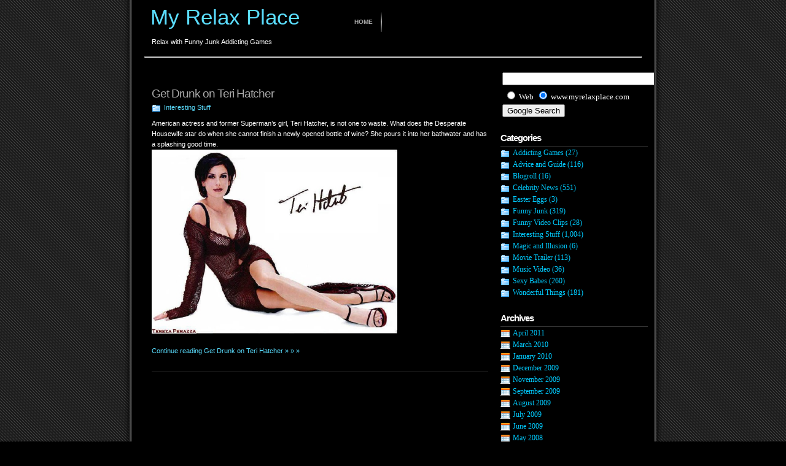

--- FILE ---
content_type: text/html; charset=UTF-8
request_url: https://www.myrelaxplace.com/2007/05/page/2/
body_size: 9925
content:
<!DOCTYPE html PUBLIC "-//W3C//DTD XHTML 1.1//EN"
    "http://www.w3.org/TR/xhtml11/DTD/xhtml11.dtd">
<html xmlns="http://www.w3.org/1999/xhtml" xml:lang="en" >
	<head profile="http://gmpg.org/xfn/11">
		<meta http-equiv="Content-Type" content="text/html; charset=UTF-8" />
				<title>May &raquo; 2007 &raquo; My Relax Place</title>
		<meta name="generator" content="WordPress 6.9" />
		<!-- leave this for stats -->
<link rel="stylesheet" href="https://www.myrelaxplace.com/wp-content/themes/elegant-dark/style.css" type="text/css" media="screen" />
		<link rel="alternate" type="application/rss+xml" title="RSS 2.0" href="https://feeds.feedburner.com/FunnyJunk" />
		<link rel="alternate" type="text/xml" title="RSS .92" href="https://feeds.feedburner.com/FunnyJunk" />
		<link rel="alternate" type="application/atom+xml" title="Atom 0.3" href="https://feeds.feedburner.com/FunnyJunk" />
		<link rel="pingback" href="https://www.myrelaxplace.com/xmlrpc.php" />
			<link rel='archives' title='April 2011' href='https://www.myrelaxplace.com/2011/04/' />
	<link rel='archives' title='March 2010' href='https://www.myrelaxplace.com/2010/03/' />
	<link rel='archives' title='January 2010' href='https://www.myrelaxplace.com/2010/01/' />
	<link rel='archives' title='December 2009' href='https://www.myrelaxplace.com/2009/12/' />
	<link rel='archives' title='November 2009' href='https://www.myrelaxplace.com/2009/11/' />
	<link rel='archives' title='September 2009' href='https://www.myrelaxplace.com/2009/09/' />
	<link rel='archives' title='August 2009' href='https://www.myrelaxplace.com/2009/08/' />
	<link rel='archives' title='July 2009' href='https://www.myrelaxplace.com/2009/07/' />
	<link rel='archives' title='June 2009' href='https://www.myrelaxplace.com/2009/06/' />
	<link rel='archives' title='May 2008' href='https://www.myrelaxplace.com/2008/05/' />
	<link rel='archives' title='April 2008' href='https://www.myrelaxplace.com/2008/04/' />
	<link rel='archives' title='March 2008' href='https://www.myrelaxplace.com/2008/03/' />
	<link rel='archives' title='February 2008' href='https://www.myrelaxplace.com/2008/02/' />
	<link rel='archives' title='January 2008' href='https://www.myrelaxplace.com/2008/01/' />
	<link rel='archives' title='December 2007' href='https://www.myrelaxplace.com/2007/12/' />
	<link rel='archives' title='November 2007' href='https://www.myrelaxplace.com/2007/11/' />
	<link rel='archives' title='October 2007' href='https://www.myrelaxplace.com/2007/10/' />
	<link rel='archives' title='September 2007' href='https://www.myrelaxplace.com/2007/09/' />
	<link rel='archives' title='August 2007' href='https://www.myrelaxplace.com/2007/08/' />
	<link rel='archives' title='July 2007' href='https://www.myrelaxplace.com/2007/07/' />
	<link rel='archives' title='June 2007' href='https://www.myrelaxplace.com/2007/06/' />
	<link rel='archives' title='May 2007' href='https://www.myrelaxplace.com/2007/05/' />
	<link rel='archives' title='April 2007' href='https://www.myrelaxplace.com/2007/04/' />
	<link rel='archives' title='March 2007' href='https://www.myrelaxplace.com/2007/03/' />
	<link rel='archives' title='February 2007' href='https://www.myrelaxplace.com/2007/02/' />
	<link rel='archives' title='January 2007' href='https://www.myrelaxplace.com/2007/01/' />
	<link rel='archives' title='December 2006' href='https://www.myrelaxplace.com/2006/12/' />
	<link rel='archives' title='November 2006' href='https://www.myrelaxplace.com/2006/11/' />
	<link rel='archives' title='October 2006' href='https://www.myrelaxplace.com/2006/10/' />
	<link rel='archives' title='September 2006' href='https://www.myrelaxplace.com/2006/09/' />
	<link rel='archives' title='August 2006' href='https://www.myrelaxplace.com/2006/08/' />
	<link rel='archives' title='July 2006' href='https://www.myrelaxplace.com/2006/07/' />
		<meta name='robots' content='max-image-preview:large' />
<link rel='dns-prefetch' href='//stats.wp.com' />
<link rel='dns-prefetch' href='//v0.wordpress.com' />
<style id='wp-img-auto-sizes-contain-inline-css' type='text/css'>
img:is([sizes=auto i],[sizes^="auto," i]){contain-intrinsic-size:3000px 1500px}
/*# sourceURL=wp-img-auto-sizes-contain-inline-css */
</style>
<style id='wp-emoji-styles-inline-css' type='text/css'>

	img.wp-smiley, img.emoji {
		display: inline !important;
		border: none !important;
		box-shadow: none !important;
		height: 1em !important;
		width: 1em !important;
		margin: 0 0.07em !important;
		vertical-align: -0.1em !important;
		background: none !important;
		padding: 0 !important;
	}
/*# sourceURL=wp-emoji-styles-inline-css */
</style>
<style id='wp-block-library-inline-css' type='text/css'>
:root{--wp-block-synced-color:#7a00df;--wp-block-synced-color--rgb:122,0,223;--wp-bound-block-color:var(--wp-block-synced-color);--wp-editor-canvas-background:#ddd;--wp-admin-theme-color:#007cba;--wp-admin-theme-color--rgb:0,124,186;--wp-admin-theme-color-darker-10:#006ba1;--wp-admin-theme-color-darker-10--rgb:0,107,160.5;--wp-admin-theme-color-darker-20:#005a87;--wp-admin-theme-color-darker-20--rgb:0,90,135;--wp-admin-border-width-focus:2px}@media (min-resolution:192dpi){:root{--wp-admin-border-width-focus:1.5px}}.wp-element-button{cursor:pointer}:root .has-very-light-gray-background-color{background-color:#eee}:root .has-very-dark-gray-background-color{background-color:#313131}:root .has-very-light-gray-color{color:#eee}:root .has-very-dark-gray-color{color:#313131}:root .has-vivid-green-cyan-to-vivid-cyan-blue-gradient-background{background:linear-gradient(135deg,#00d084,#0693e3)}:root .has-purple-crush-gradient-background{background:linear-gradient(135deg,#34e2e4,#4721fb 50%,#ab1dfe)}:root .has-hazy-dawn-gradient-background{background:linear-gradient(135deg,#faaca8,#dad0ec)}:root .has-subdued-olive-gradient-background{background:linear-gradient(135deg,#fafae1,#67a671)}:root .has-atomic-cream-gradient-background{background:linear-gradient(135deg,#fdd79a,#004a59)}:root .has-nightshade-gradient-background{background:linear-gradient(135deg,#330968,#31cdcf)}:root .has-midnight-gradient-background{background:linear-gradient(135deg,#020381,#2874fc)}:root{--wp--preset--font-size--normal:16px;--wp--preset--font-size--huge:42px}.has-regular-font-size{font-size:1em}.has-larger-font-size{font-size:2.625em}.has-normal-font-size{font-size:var(--wp--preset--font-size--normal)}.has-huge-font-size{font-size:var(--wp--preset--font-size--huge)}.has-text-align-center{text-align:center}.has-text-align-left{text-align:left}.has-text-align-right{text-align:right}.has-fit-text{white-space:nowrap!important}#end-resizable-editor-section{display:none}.aligncenter{clear:both}.items-justified-left{justify-content:flex-start}.items-justified-center{justify-content:center}.items-justified-right{justify-content:flex-end}.items-justified-space-between{justify-content:space-between}.screen-reader-text{border:0;clip-path:inset(50%);height:1px;margin:-1px;overflow:hidden;padding:0;position:absolute;width:1px;word-wrap:normal!important}.screen-reader-text:focus{background-color:#ddd;clip-path:none;color:#444;display:block;font-size:1em;height:auto;left:5px;line-height:normal;padding:15px 23px 14px;text-decoration:none;top:5px;width:auto;z-index:100000}html :where(.has-border-color){border-style:solid}html :where([style*=border-top-color]){border-top-style:solid}html :where([style*=border-right-color]){border-right-style:solid}html :where([style*=border-bottom-color]){border-bottom-style:solid}html :where([style*=border-left-color]){border-left-style:solid}html :where([style*=border-width]){border-style:solid}html :where([style*=border-top-width]){border-top-style:solid}html :where([style*=border-right-width]){border-right-style:solid}html :where([style*=border-bottom-width]){border-bottom-style:solid}html :where([style*=border-left-width]){border-left-style:solid}html :where(img[class*=wp-image-]){height:auto;max-width:100%}:where(figure){margin:0 0 1em}html :where(.is-position-sticky){--wp-admin--admin-bar--position-offset:var(--wp-admin--admin-bar--height,0px)}@media screen and (max-width:600px){html :where(.is-position-sticky){--wp-admin--admin-bar--position-offset:0px}}

/*# sourceURL=wp-block-library-inline-css */
</style><style id='global-styles-inline-css' type='text/css'>
:root{--wp--preset--aspect-ratio--square: 1;--wp--preset--aspect-ratio--4-3: 4/3;--wp--preset--aspect-ratio--3-4: 3/4;--wp--preset--aspect-ratio--3-2: 3/2;--wp--preset--aspect-ratio--2-3: 2/3;--wp--preset--aspect-ratio--16-9: 16/9;--wp--preset--aspect-ratio--9-16: 9/16;--wp--preset--color--black: #000000;--wp--preset--color--cyan-bluish-gray: #abb8c3;--wp--preset--color--white: #ffffff;--wp--preset--color--pale-pink: #f78da7;--wp--preset--color--vivid-red: #cf2e2e;--wp--preset--color--luminous-vivid-orange: #ff6900;--wp--preset--color--luminous-vivid-amber: #fcb900;--wp--preset--color--light-green-cyan: #7bdcb5;--wp--preset--color--vivid-green-cyan: #00d084;--wp--preset--color--pale-cyan-blue: #8ed1fc;--wp--preset--color--vivid-cyan-blue: #0693e3;--wp--preset--color--vivid-purple: #9b51e0;--wp--preset--gradient--vivid-cyan-blue-to-vivid-purple: linear-gradient(135deg,rgb(6,147,227) 0%,rgb(155,81,224) 100%);--wp--preset--gradient--light-green-cyan-to-vivid-green-cyan: linear-gradient(135deg,rgb(122,220,180) 0%,rgb(0,208,130) 100%);--wp--preset--gradient--luminous-vivid-amber-to-luminous-vivid-orange: linear-gradient(135deg,rgb(252,185,0) 0%,rgb(255,105,0) 100%);--wp--preset--gradient--luminous-vivid-orange-to-vivid-red: linear-gradient(135deg,rgb(255,105,0) 0%,rgb(207,46,46) 100%);--wp--preset--gradient--very-light-gray-to-cyan-bluish-gray: linear-gradient(135deg,rgb(238,238,238) 0%,rgb(169,184,195) 100%);--wp--preset--gradient--cool-to-warm-spectrum: linear-gradient(135deg,rgb(74,234,220) 0%,rgb(151,120,209) 20%,rgb(207,42,186) 40%,rgb(238,44,130) 60%,rgb(251,105,98) 80%,rgb(254,248,76) 100%);--wp--preset--gradient--blush-light-purple: linear-gradient(135deg,rgb(255,206,236) 0%,rgb(152,150,240) 100%);--wp--preset--gradient--blush-bordeaux: linear-gradient(135deg,rgb(254,205,165) 0%,rgb(254,45,45) 50%,rgb(107,0,62) 100%);--wp--preset--gradient--luminous-dusk: linear-gradient(135deg,rgb(255,203,112) 0%,rgb(199,81,192) 50%,rgb(65,88,208) 100%);--wp--preset--gradient--pale-ocean: linear-gradient(135deg,rgb(255,245,203) 0%,rgb(182,227,212) 50%,rgb(51,167,181) 100%);--wp--preset--gradient--electric-grass: linear-gradient(135deg,rgb(202,248,128) 0%,rgb(113,206,126) 100%);--wp--preset--gradient--midnight: linear-gradient(135deg,rgb(2,3,129) 0%,rgb(40,116,252) 100%);--wp--preset--font-size--small: 13px;--wp--preset--font-size--medium: 20px;--wp--preset--font-size--large: 36px;--wp--preset--font-size--x-large: 42px;--wp--preset--spacing--20: 0.44rem;--wp--preset--spacing--30: 0.67rem;--wp--preset--spacing--40: 1rem;--wp--preset--spacing--50: 1.5rem;--wp--preset--spacing--60: 2.25rem;--wp--preset--spacing--70: 3.38rem;--wp--preset--spacing--80: 5.06rem;--wp--preset--shadow--natural: 6px 6px 9px rgba(0, 0, 0, 0.2);--wp--preset--shadow--deep: 12px 12px 50px rgba(0, 0, 0, 0.4);--wp--preset--shadow--sharp: 6px 6px 0px rgba(0, 0, 0, 0.2);--wp--preset--shadow--outlined: 6px 6px 0px -3px rgb(255, 255, 255), 6px 6px rgb(0, 0, 0);--wp--preset--shadow--crisp: 6px 6px 0px rgb(0, 0, 0);}:where(.is-layout-flex){gap: 0.5em;}:where(.is-layout-grid){gap: 0.5em;}body .is-layout-flex{display: flex;}.is-layout-flex{flex-wrap: wrap;align-items: center;}.is-layout-flex > :is(*, div){margin: 0;}body .is-layout-grid{display: grid;}.is-layout-grid > :is(*, div){margin: 0;}:where(.wp-block-columns.is-layout-flex){gap: 2em;}:where(.wp-block-columns.is-layout-grid){gap: 2em;}:where(.wp-block-post-template.is-layout-flex){gap: 1.25em;}:where(.wp-block-post-template.is-layout-grid){gap: 1.25em;}.has-black-color{color: var(--wp--preset--color--black) !important;}.has-cyan-bluish-gray-color{color: var(--wp--preset--color--cyan-bluish-gray) !important;}.has-white-color{color: var(--wp--preset--color--white) !important;}.has-pale-pink-color{color: var(--wp--preset--color--pale-pink) !important;}.has-vivid-red-color{color: var(--wp--preset--color--vivid-red) !important;}.has-luminous-vivid-orange-color{color: var(--wp--preset--color--luminous-vivid-orange) !important;}.has-luminous-vivid-amber-color{color: var(--wp--preset--color--luminous-vivid-amber) !important;}.has-light-green-cyan-color{color: var(--wp--preset--color--light-green-cyan) !important;}.has-vivid-green-cyan-color{color: var(--wp--preset--color--vivid-green-cyan) !important;}.has-pale-cyan-blue-color{color: var(--wp--preset--color--pale-cyan-blue) !important;}.has-vivid-cyan-blue-color{color: var(--wp--preset--color--vivid-cyan-blue) !important;}.has-vivid-purple-color{color: var(--wp--preset--color--vivid-purple) !important;}.has-black-background-color{background-color: var(--wp--preset--color--black) !important;}.has-cyan-bluish-gray-background-color{background-color: var(--wp--preset--color--cyan-bluish-gray) !important;}.has-white-background-color{background-color: var(--wp--preset--color--white) !important;}.has-pale-pink-background-color{background-color: var(--wp--preset--color--pale-pink) !important;}.has-vivid-red-background-color{background-color: var(--wp--preset--color--vivid-red) !important;}.has-luminous-vivid-orange-background-color{background-color: var(--wp--preset--color--luminous-vivid-orange) !important;}.has-luminous-vivid-amber-background-color{background-color: var(--wp--preset--color--luminous-vivid-amber) !important;}.has-light-green-cyan-background-color{background-color: var(--wp--preset--color--light-green-cyan) !important;}.has-vivid-green-cyan-background-color{background-color: var(--wp--preset--color--vivid-green-cyan) !important;}.has-pale-cyan-blue-background-color{background-color: var(--wp--preset--color--pale-cyan-blue) !important;}.has-vivid-cyan-blue-background-color{background-color: var(--wp--preset--color--vivid-cyan-blue) !important;}.has-vivid-purple-background-color{background-color: var(--wp--preset--color--vivid-purple) !important;}.has-black-border-color{border-color: var(--wp--preset--color--black) !important;}.has-cyan-bluish-gray-border-color{border-color: var(--wp--preset--color--cyan-bluish-gray) !important;}.has-white-border-color{border-color: var(--wp--preset--color--white) !important;}.has-pale-pink-border-color{border-color: var(--wp--preset--color--pale-pink) !important;}.has-vivid-red-border-color{border-color: var(--wp--preset--color--vivid-red) !important;}.has-luminous-vivid-orange-border-color{border-color: var(--wp--preset--color--luminous-vivid-orange) !important;}.has-luminous-vivid-amber-border-color{border-color: var(--wp--preset--color--luminous-vivid-amber) !important;}.has-light-green-cyan-border-color{border-color: var(--wp--preset--color--light-green-cyan) !important;}.has-vivid-green-cyan-border-color{border-color: var(--wp--preset--color--vivid-green-cyan) !important;}.has-pale-cyan-blue-border-color{border-color: var(--wp--preset--color--pale-cyan-blue) !important;}.has-vivid-cyan-blue-border-color{border-color: var(--wp--preset--color--vivid-cyan-blue) !important;}.has-vivid-purple-border-color{border-color: var(--wp--preset--color--vivid-purple) !important;}.has-vivid-cyan-blue-to-vivid-purple-gradient-background{background: var(--wp--preset--gradient--vivid-cyan-blue-to-vivid-purple) !important;}.has-light-green-cyan-to-vivid-green-cyan-gradient-background{background: var(--wp--preset--gradient--light-green-cyan-to-vivid-green-cyan) !important;}.has-luminous-vivid-amber-to-luminous-vivid-orange-gradient-background{background: var(--wp--preset--gradient--luminous-vivid-amber-to-luminous-vivid-orange) !important;}.has-luminous-vivid-orange-to-vivid-red-gradient-background{background: var(--wp--preset--gradient--luminous-vivid-orange-to-vivid-red) !important;}.has-very-light-gray-to-cyan-bluish-gray-gradient-background{background: var(--wp--preset--gradient--very-light-gray-to-cyan-bluish-gray) !important;}.has-cool-to-warm-spectrum-gradient-background{background: var(--wp--preset--gradient--cool-to-warm-spectrum) !important;}.has-blush-light-purple-gradient-background{background: var(--wp--preset--gradient--blush-light-purple) !important;}.has-blush-bordeaux-gradient-background{background: var(--wp--preset--gradient--blush-bordeaux) !important;}.has-luminous-dusk-gradient-background{background: var(--wp--preset--gradient--luminous-dusk) !important;}.has-pale-ocean-gradient-background{background: var(--wp--preset--gradient--pale-ocean) !important;}.has-electric-grass-gradient-background{background: var(--wp--preset--gradient--electric-grass) !important;}.has-midnight-gradient-background{background: var(--wp--preset--gradient--midnight) !important;}.has-small-font-size{font-size: var(--wp--preset--font-size--small) !important;}.has-medium-font-size{font-size: var(--wp--preset--font-size--medium) !important;}.has-large-font-size{font-size: var(--wp--preset--font-size--large) !important;}.has-x-large-font-size{font-size: var(--wp--preset--font-size--x-large) !important;}
/*# sourceURL=global-styles-inline-css */
</style>

<style id='classic-theme-styles-inline-css' type='text/css'>
/*! This file is auto-generated */
.wp-block-button__link{color:#fff;background-color:#32373c;border-radius:9999px;box-shadow:none;text-decoration:none;padding:calc(.667em + 2px) calc(1.333em + 2px);font-size:1.125em}.wp-block-file__button{background:#32373c;color:#fff;text-decoration:none}
/*# sourceURL=/wp-includes/css/classic-themes.min.css */
</style>
<link rel='stylesheet' id='titan-adminbar-styles-css' href='https://www.myrelaxplace.com/wp-content/plugins/anti-spam/assets/css/admin-bar.css' type='text/css' media='all' />
<link rel="https://api.w.org/" href="https://www.myrelaxplace.com/wp-json/" /><link rel="EditURI" type="application/rsd+xml" title="RSD" href="https://www.myrelaxplace.com/xmlrpc.php?rsd" />
<meta name="generator" content="WordPress 6.9" />
	<style>img#wpstats{display:none}</style>
		
<!-- Jetpack Open Graph Tags -->
<meta property="og:type" content="website" />
<meta property="og:title" content="May 2007 &#8211; Page 2 &#8211; My Relax Place" />
<meta property="og:site_name" content="My Relax Place" />
<meta property="og:image" content="https://s0.wp.com/i/blank.jpg" />
<meta property="og:image:width" content="200" />
<meta property="og:image:height" content="200" />
<meta property="og:image:alt" content="" />
<meta property="og:locale" content="en_US" />

<!-- End Jetpack Open Graph Tags -->
 
	</head>

<body>
<div id="page">
  <div id="header">
    <div id="headerimg">
      <div id="menu">
      <ul>
	    <li><a href="https://www.myrelaxplace.com/" title="Home">Home</a></li>
			  </ul>
      </div>
	  <h1><a href="https://www.myrelaxplace.com/">My Relax Place</a></h1>
	  <div class="description">Relax with Funny Junk Addicting Games</div>
	</div>
  </div>

<br /><hr width='95%'>
 
<!--/header -->  <div id="content">

<script type="text/javascript"><!--
google_ad_client = "pub-7042087181757148";
google_ad_width = 468;
google_ad_height = 15;
google_ad_format = "468x15_0ads_al";
//2007-05-18: My Relax Place - Link
google_ad_channel = "9681203936";
google_color_border = "000000";
google_color_bg = "000000";
google_color_link = "00CCFF";
google_color_text = "000000";
google_color_url = "008000";
//-->
</script>
<script type="text/javascript" src="https://pagead2.googlesyndication.com/pagead/show_ads.js">
</script>
  
    
  	  
    <div class="post" id="post-7580">

	  <div class="entry">
        	<h2><a href="https://www.myrelaxplace.com/2007/05/29/get-drunk-on-teri-hatcher/" rel="bookmark" title="Permanent Link to Get Drunk on Teri Hatcher">Get Drunk on Teri Hatcher</a></h2>
		
		<span class="post-cat"><a href="https://www.myrelaxplace.com/category/interesting-stuff/" rel="category tag">Interesting Stuff</a> </span>
		<span class="post-comments"><a href="https://www.myrelaxplace.com/2007/05/29/get-drunk-on-teri-hatcher/#respond"></a></span>
		<div class="post-content">
			<p>American actress and former Superman&#8217;s girl, Teri Hatcher, is not one to waste. What does the Desperate Housewife star do when she cannot finish a newly opened bottle of wine? She pours it into her bathwater and has a splashing good time.<br />
<img src='https://www.myrelaxplace.com/wp-content/uploads/2007/05/th.jpg' width=400 alt='th.jpg' /> <a href="https://www.myrelaxplace.com/2007/05/29/get-drunk-on-teri-hatcher/" class="more-link"></p>
<p>Continue reading Get Drunk on Teri Hatcher &raquo; &raquo; &raquo;</a></p>
		</div>
	  </div>
	</div>
					  <div class="entry">
<script type="text/javascript"><!--
google_ad_client = "pub-7042087181757148";
google_ad_width = 336;
google_ad_height = 280;
google_ad_format = "336x280_as";
google_ad_type = "text_image";
//2007-05-20: My Relax Place - Index Upper
google_ad_channel = "7175841341";
google_color_border = "000000";
google_color_bg = "000000";
google_color_link = "00CCFF";
google_color_text = "FFFFFF";
google_color_url = "FF6FCF";
//-->
</script>
<script type="text/javascript" src="https://pagead2.googlesyndication.com/pagead/show_ads.js">
</script>
	  </div>
									  
    <div class="post" id="post-7569">

	  <div class="entry">
        	<h2><a href="https://www.myrelaxplace.com/2007/05/29/bianca-bai-gorgeous-taiwanese-model-sexy-photo-gallery/" rel="bookmark" title="Permanent Link to Bianca Bai Gorgeous Taiwanese Model Sexy Photo Gallery">Bianca Bai Gorgeous Taiwanese Model Sexy Photo Gallery</a></h2>
		
		<span class="post-cat"><a href="https://www.myrelaxplace.com/category/sexy-babes/" rel="category tag">Sexy Babes</a> </span>
		<span class="post-comments"><a href="https://www.myrelaxplace.com/2007/05/29/bianca-bai-gorgeous-taiwanese-model-sexy-photo-gallery/#respond"></a></span>
		<div class="post-content">
			<p><img decoding="async" src="https://www.myrelaxplace.com/wp-content/uploads/2007/05/3637935.jpg" alt="3637935.jpg" /></p>
<p>Bianca Bai Xin Hui (白歆惠), a popular, gorgeous and hot Taiwanese model from CatWalk agency, popular with her skinny figure and attractive face and eyes. Just take a deep breath before you continue to sexy and glamour pictures/images of Bai Xin Hui! <a href="https://www.myrelaxplace.com/2007/05/29/bianca-bai-gorgeous-taiwanese-model-sexy-photo-gallery/" class="more-link"></p>
<p>Continue reading Bianca Bai Gorgeous Taiwanese Model Sexy Photo Gallery &raquo; &raquo; &raquo;</a></p>
		</div>
	  </div>
	</div>
									  
    <div class="post" id="post-7566">

	  <div class="entry">
        	<h2><a href="https://www.myrelaxplace.com/2007/05/29/goats-climb-tree-in-morocco/" rel="bookmark" title="Permanent Link to Goats Climb Tree In Morocco">Goats Climb Tree In Morocco</a></h2>
		
		<span class="post-cat"><a href="https://www.myrelaxplace.com/category/funny-junk/" rel="category tag">Funny Junk</a>, <a href="https://www.myrelaxplace.com/category/interesting-stuff/" rel="category tag">Interesting Stuff</a> </span>
		<span class="post-comments"><a href="https://www.myrelaxplace.com/2007/05/29/goats-climb-tree-in-morocco/#respond"></a></span>
		<div class="post-content">
			<p><img decoding="async" src="https://www.myrelaxplace.com/wp-content/uploads/2007/05/goat-tree3.jpg" alt="goat-tree3.jpg" /></p>
<p>Incredible? I can&#8217;t imagine and believe it when see this photo but it is indeed true!  The &#8220;Super&#8221; goats only climb the Argan variety of tree that only found in southern Morocco because they need to eat the Argo nuts to survive! <a href="https://www.myrelaxplace.com/2007/05/29/goats-climb-tree-in-morocco/" class="more-link"></p>
<p>Continue reading Goats Climb Tree In Morocco &raquo; &raquo; &raquo;</a></p>
		</div>
	  </div>
	</div>
									  
    <div class="post" id="post-7537">

	  <div class="entry">
        	<h2><a href="https://www.myrelaxplace.com/2007/05/29/this-is-a-car-you-know/" rel="bookmark" title="Permanent Link to This Is A Car You Know">This Is A Car You Know</a></h2>
		
		<span class="post-cat"><a href="https://www.myrelaxplace.com/category/funny-junk/" rel="category tag">Funny Junk</a> </span>
		<span class="post-comments"><a href="https://www.myrelaxplace.com/2007/05/29/this-is-a-car-you-know/#comments">1 Comment &#187;</a></span>
		<div class="post-content">
			<p>Have a look on the new Peugeot car. The car model is Peugeot Moovie which designed by André Costa, 23 years from Portugal. The Moovie is an agile and environmentally friendly city car. The car is cute. Sure a lots of people will like it.</p>
<p><a href='https://www.myrelaxplace.com/wp-content/uploads/2007/05/car1.jpg' title='car1.jpg'><img src='https://www.myrelaxplace.com/wp-content/uploads/2007/05/car1.jpg' alt='car1.jpg' /></a></p>
<p><a href='https://www.myrelaxplace.com/wp-content/uploads/2007/05/car2.jpg' title='car2.jpg'><img src='https://www.myrelaxplace.com/wp-content/uploads/2007/05/car2.jpg' height=250 alt='car2.jpg' /></a><br />
 <a href="https://www.myrelaxplace.com/2007/05/29/this-is-a-car-you-know/" class="more-link"></p>
<p>Continue reading This Is A Car You Know &raquo; &raquo; &raquo;</a></p>
		</div>
	  </div>
	</div>
									  <div class="entry">
<script type="text/javascript"><!--
google_ad_client = "pub-7042087181757148";
google_ad_width = 336;
google_ad_height = 280;
google_ad_format = "336x280_as";
google_ad_type = "text_image";
//2007-05-20: My Relax Place - Index Lower
google_ad_channel = "3576559927";
google_color_border = "000000";
google_color_bg = "000000";
google_color_link = "00CCFF";
google_color_text = "FFFFFF";
google_color_url = "FF6FCF";
//-->
</script>
<script type="text/javascript" src="https://pagead2.googlesyndication.com/pagead/show_ads.js">
</script>
	  </div>
					  
    <div class="post" id="post-7529">

	  <div class="entry">
        	<h2><a href="https://www.myrelaxplace.com/2007/05/29/ella-koon-hong-kong-star-sexy-photo-gallery/" rel="bookmark" title="Permanent Link to Ella Koon Hong Kong Star Sexy Photo Gallery">Ella Koon Hong Kong Star Sexy Photo Gallery</a></h2>
		
		<span class="post-cat"><a href="https://www.myrelaxplace.com/category/sexy-babes/" rel="category tag">Sexy Babes</a> </span>
		<span class="post-comments"><a href="https://www.myrelaxplace.com/2007/05/29/ella-koon-hong-kong-star-sexy-photo-gallery/#comments">1 Comment &#187;</a></span>
		<div class="post-content">
			<p><img decoding="async" src="https://www.myrelaxplace.com/wp-content/uploads/2007/05/100.jpg" alt="100.jpg" /></p>
<p>Ella Koon Yun Na (官恩娜), a famous and sexy Hong Kong-based Chinese singer/actress/model who was born on  July 9, 1979 in Tahiti, French Polynesia. Ella has began her career as a model in 2000 and became well-known actress as starred in the TVB&#8217;s series in 2005. Hope that you will love this chinese sexy babe too! <a href="https://www.myrelaxplace.com/2007/05/29/ella-koon-hong-kong-star-sexy-photo-gallery/" class="more-link"></p>
<p>Continue reading Ella Koon Hong Kong Star Sexy Photo Gallery &raquo; &raquo; &raquo;</a></p>
		</div>
	  </div>
	</div>
									  
    <div class="post" id="post-7527">

	  <div class="entry">
        	<h2><a href="https://www.myrelaxplace.com/2007/05/28/lohan-lindsay-let-down/" rel="bookmark" title="Permanent Link to Lohan Lindsay Let-Down">Lohan Lindsay Let-Down</a></h2>
		
		<span class="post-cat"><a href="https://www.myrelaxplace.com/category/celebrity-news/" rel="category tag">Celebrity News</a> </span>
		<span class="post-comments"><a href="https://www.myrelaxplace.com/2007/05/28/lohan-lindsay-let-down/#respond"></a></span>
		<div class="post-content">
			<p>Beautiful Lohan Lindsay is caught with drugs in her car and likely to be charged with drink driving. Her convertible crashed into a curb in Beverly Hills though she escaped with minor injuries while her two passengers were not hurt. It appeared that she was speeding and intoxicated when the accident occurred.<br />
<img src='https://www.myrelaxplace.com/wp-content/uploads/2007/05/lindsay_lohan_-_speak.jpg' width=390 alt='lindsay_lohan_-_speak.jpg' /> <a href="https://www.myrelaxplace.com/2007/05/28/lohan-lindsay-let-down/" class="more-link"></p>
<p>Continue reading Lohan Lindsay Let-Down &raquo; &raquo; &raquo;</a></p>
		</div>
	  </div>
	</div>
									  
    <div class="post" id="post-7525">

	  <div class="entry">
        	<h2><a href="https://www.myrelaxplace.com/2007/05/28/miracle-baby-in-the-sky/" rel="bookmark" title="Permanent Link to Miracle Baby in the Sky">Miracle Baby in the Sky</a></h2>
		
		<span class="post-cat"><a href="https://www.myrelaxplace.com/category/interesting-stuff/" rel="category tag">Interesting Stuff</a> </span>
		<span class="post-comments"><a href="https://www.myrelaxplace.com/2007/05/28/miracle-baby-in-the-sky/#respond"></a></span>
		<div class="post-content">
			<p><img src='https://www.myrelaxplace.com/wp-content/uploads/2007/05/mothers_.jpg' width=190 alt='mothers_.jpg' align="left"/>An Australian doctor delivered a baby in mid-flight with just a basic first aid kit. Furthermore, the baby was delivered feet first in the complicated breech position. The doctor wondered at one point if he had needed to do a caesarean, would he have had to use a plastic knife? How about the umbilical cord? His assistants were the nervous and shocked crew of the LAN Chile team. The doctor was subsequently rewarded with a first class seat and a bottle of vintage champagne after the ordeal.<br />
 <a href="https://www.myrelaxplace.com/2007/05/28/miracle-baby-in-the-sky/" class="more-link"></p>
<p>Continue reading Miracle Baby in the Sky &raquo; &raquo; &raquo;</a></p>
		</div>
	  </div>
	</div>
									<script type="text/javascript"><!--
google_ad_client = "pub-7042087181757148";
google_ad_width = 336;
google_ad_height = 280;
google_ad_format = "336x280_as";
google_ad_type = "text_image";
//2007-05-20: My Relax Place - Index Foot
google_ad_channel = "7295090975";
google_color_border = "000000";
google_color_bg = "000000";
google_color_link = "00CCFF";
google_color_text = "FFFFFF";
google_color_url = "FF6FCF";
//-->
</script>
<script type="text/javascript" src="https://pagead2.googlesyndication.com/pagead/show_ads.js">
</script>
	<div class="center">
	<div class="navigation">
	  <span class="previous-entries"><a href="https://www.myrelaxplace.com/2007/05/page/3/" >&laquo; Previous Entries</a></span>
	  &nbsp;&nbsp;&nbsp;&nbsp;
	  <span class="next-entries"><a href="https://www.myrelaxplace.com/2007/05/" >Next Entries &raquo;</a></span>
	</div>
	</div>
		
  </div><!--/content -->
  
<div id="sidebar">
<ul>


    <li>
<!-- SiteSearch Google -->
<form method="get" action="https://www.google.com/custom" target="_top">
<table border="0" bgcolor="#000000">
<tr><td nowrap="nowrap" valign="top" align="left" height="32">

<br/>
<input type="hidden" name="domains" value="www.myrelaxplace.com"></input>
<label for="sbi" style="display: none">Enter your search terms</label>
<input type="text" name="q" size="31" maxlength="255" value="" id="sbi"></input>
</td></tr>
<tr>
<td nowrap="nowrap">
<table>
<tr>
<td>
<input type="radio" name="sitesearch" value="" id="ss0"></input>
<label for="ss0" title="Search the Web"><font size="-1" color="white">Web</font></label></td>
<td>
<input type="radio" name="sitesearch" value="www.myrelaxplace.com" checked id="ss1"></input>
<label for="ss1" title="Search www.myrelaxplace.com"><font size="-1" color="white">www.myrelaxplace.com</font></label></td>
</tr>
</table>
<label for="sbb" style="display: none">Submit search form</label>
<input type="submit" name="sa" value="Google Search" id="sbb"></input>
<input type="hidden" name="client" value="pub-7042087181757148"></input>
<input type="hidden" name="forid" value="1"></input>
<input type="hidden" name="channel" value="5329674215"></input>
<input type="hidden" name="ie" value="ISO-8859-1"></input>
<input type="hidden" name="oe" value="ISO-8859-1"></input>
<input type="hidden" name="cof" value="GALT:#008000;GL:1;DIV:#336699;VLC:663399;AH:center;BGC:FFFFFF;LBGC:336699;ALC:0000FF;LC:0000FF;T:000000;GFNT:0000FF;GIMP:0000FF;FORID:1"></input>
<input type="hidden" name="hl" value="en"></input>
</td></tr></table>
</form>
<!-- SiteSearch Google -->
    </li>

	

	<li>
      <h2 class="sidebartitle">Categories</h2>
      <ul class="list-cat">
        	<li class="cat-item cat-item-3"><a href="https://www.myrelaxplace.com/category/addicting-games/">Addicting Games</a> (27)
</li>
	<li class="cat-item cat-item-4"><a href="https://www.myrelaxplace.com/category/advice-and-guide/">Advice and Guide</a> (116)
</li>
	<li class="cat-item cat-item-15"><a href="https://www.myrelaxplace.com/category/blogroll/">Blogroll</a> (16)
</li>
	<li class="cat-item cat-item-14"><a href="https://www.myrelaxplace.com/category/celebrity-news/">Celebrity News</a> (551)
</li>
	<li class="cat-item cat-item-5"><a href="https://www.myrelaxplace.com/category/easter-eggs/">Easter Eggs</a> (3)
</li>
	<li class="cat-item cat-item-1"><a href="https://www.myrelaxplace.com/category/funny-junk/">Funny Junk</a> (319)
</li>
	<li class="cat-item cat-item-6"><a href="https://www.myrelaxplace.com/category/funny-video-clips/">Funny Video Clips</a> (28)
</li>
	<li class="cat-item cat-item-13"><a href="https://www.myrelaxplace.com/category/interesting-stuff/">Interesting Stuff</a> (1,004)
</li>
	<li class="cat-item cat-item-2"><a href="https://www.myrelaxplace.com/category/magic-and-illusion/">Magic and Illusion</a> (6)
</li>
	<li class="cat-item cat-item-8"><a href="https://www.myrelaxplace.com/category/movie-trailer/">Movie Trailer</a> (113)
</li>
	<li class="cat-item cat-item-7"><a href="https://www.myrelaxplace.com/category/music-video/">Music Video</a> (36)
</li>
	<li class="cat-item cat-item-10"><a href="https://www.myrelaxplace.com/category/sexy-babes/">Sexy Babes</a> (260)
</li>
	<li class="cat-item cat-item-12"><a href="https://www.myrelaxplace.com/category/wonderful-things/">Wonderful Things</a> (181)
</li>
      </ul>
    </li>
    <li>
      <h2 class="sidebartitle">Archives</h2>
      <ul class="list-archives">
        	<li><a href='https://www.myrelaxplace.com/2011/04/'>April 2011</a></li>
	<li><a href='https://www.myrelaxplace.com/2010/03/'>March 2010</a></li>
	<li><a href='https://www.myrelaxplace.com/2010/01/'>January 2010</a></li>
	<li><a href='https://www.myrelaxplace.com/2009/12/'>December 2009</a></li>
	<li><a href='https://www.myrelaxplace.com/2009/11/'>November 2009</a></li>
	<li><a href='https://www.myrelaxplace.com/2009/09/'>September 2009</a></li>
	<li><a href='https://www.myrelaxplace.com/2009/08/'>August 2009</a></li>
	<li><a href='https://www.myrelaxplace.com/2009/07/'>July 2009</a></li>
	<li><a href='https://www.myrelaxplace.com/2009/06/'>June 2009</a></li>
	<li><a href='https://www.myrelaxplace.com/2008/05/'>May 2008</a></li>
	<li><a href='https://www.myrelaxplace.com/2008/04/'>April 2008</a></li>
	<li><a href='https://www.myrelaxplace.com/2008/03/'>March 2008</a></li>
	<li><a href='https://www.myrelaxplace.com/2008/02/'>February 2008</a></li>
	<li><a href='https://www.myrelaxplace.com/2008/01/'>January 2008</a></li>
	<li><a href='https://www.myrelaxplace.com/2007/12/'>December 2007</a></li>
	<li><a href='https://www.myrelaxplace.com/2007/11/'>November 2007</a></li>
	<li><a href='https://www.myrelaxplace.com/2007/10/'>October 2007</a></li>
	<li><a href='https://www.myrelaxplace.com/2007/09/'>September 2007</a></li>
	<li><a href='https://www.myrelaxplace.com/2007/08/'>August 2007</a></li>
	<li><a href='https://www.myrelaxplace.com/2007/07/'>July 2007</a></li>
	<li><a href='https://www.myrelaxplace.com/2007/06/'>June 2007</a></li>
	<li><a href='https://www.myrelaxplace.com/2007/05/' aria-current="page">May 2007</a></li>
	<li><a href='https://www.myrelaxplace.com/2007/04/'>April 2007</a></li>
	<li><a href='https://www.myrelaxplace.com/2007/03/'>March 2007</a></li>
	<li><a href='https://www.myrelaxplace.com/2007/02/'>February 2007</a></li>
	<li><a href='https://www.myrelaxplace.com/2007/01/'>January 2007</a></li>
	<li><a href='https://www.myrelaxplace.com/2006/12/'>December 2006</a></li>
	<li><a href='https://www.myrelaxplace.com/2006/11/'>November 2006</a></li>
	<li><a href='https://www.myrelaxplace.com/2006/10/'>October 2006</a></li>
	<li><a href='https://www.myrelaxplace.com/2006/09/'>September 2006</a></li>
	<li><a href='https://www.myrelaxplace.com/2006/08/'>August 2006</a></li>
	<li><a href='https://www.myrelaxplace.com/2006/07/'>July 2006</a></li>
      </ul>
    </li>
	<li><h2 class="sidebartitle">Meta</h2>
	  <ul>
				<li><a href="https://www.myrelaxplace.com/wp-login.php">Log in</a></li>
			  </ul>
	</li>
   </ul>
</div>
<!--/sidebar -->
  <hr class="clear" />
</div>

<div id="credits">
<br />
<div class="alignleft">&copy; 2007 <a href="https://www.myrelaxplace.com">My Relax Place</a></div>

<div class="alignright"></div></div>
<script type="speculationrules">
{"prefetch":[{"source":"document","where":{"and":[{"href_matches":"/*"},{"not":{"href_matches":["/wp-*.php","/wp-admin/*","/wp-content/uploads/*","/wp-content/*","/wp-content/plugins/*","/wp-content/themes/elegant-dark/*","/*\\?(.+)"]}},{"not":{"selector_matches":"a[rel~=\"nofollow\"]"}},{"not":{"selector_matches":".no-prefetch, .no-prefetch a"}}]},"eagerness":"conservative"}]}
</script>
<script type="text/javascript" id="jetpack-stats-js-before">
/* <![CDATA[ */
_stq = window._stq || [];
_stq.push([ "view", {"v":"ext","blog":"1120780","post":"0","tz":"8","srv":"www.myrelaxplace.com","arch_date":"2007/05","arch_results":"7","j":"1:15.4"} ]);
_stq.push([ "clickTrackerInit", "1120780", "0" ]);
//# sourceURL=jetpack-stats-js-before
/* ]]> */
</script>
<script type="text/javascript" src="https://stats.wp.com/e-202605.js" id="jetpack-stats-js" defer="defer" data-wp-strategy="defer"></script>
<script id="wp-emoji-settings" type="application/json">
{"baseUrl":"https://s.w.org/images/core/emoji/17.0.2/72x72/","ext":".png","svgUrl":"https://s.w.org/images/core/emoji/17.0.2/svg/","svgExt":".svg","source":{"concatemoji":"https://www.myrelaxplace.com/wp-includes/js/wp-emoji-release.min.js"}}
</script>
<script type="module">
/* <![CDATA[ */
/*! This file is auto-generated */
const a=JSON.parse(document.getElementById("wp-emoji-settings").textContent),o=(window._wpemojiSettings=a,"wpEmojiSettingsSupports"),s=["flag","emoji"];function i(e){try{var t={supportTests:e,timestamp:(new Date).valueOf()};sessionStorage.setItem(o,JSON.stringify(t))}catch(e){}}function c(e,t,n){e.clearRect(0,0,e.canvas.width,e.canvas.height),e.fillText(t,0,0);t=new Uint32Array(e.getImageData(0,0,e.canvas.width,e.canvas.height).data);e.clearRect(0,0,e.canvas.width,e.canvas.height),e.fillText(n,0,0);const a=new Uint32Array(e.getImageData(0,0,e.canvas.width,e.canvas.height).data);return t.every((e,t)=>e===a[t])}function p(e,t){e.clearRect(0,0,e.canvas.width,e.canvas.height),e.fillText(t,0,0);var n=e.getImageData(16,16,1,1);for(let e=0;e<n.data.length;e++)if(0!==n.data[e])return!1;return!0}function u(e,t,n,a){switch(t){case"flag":return n(e,"\ud83c\udff3\ufe0f\u200d\u26a7\ufe0f","\ud83c\udff3\ufe0f\u200b\u26a7\ufe0f")?!1:!n(e,"\ud83c\udde8\ud83c\uddf6","\ud83c\udde8\u200b\ud83c\uddf6")&&!n(e,"\ud83c\udff4\udb40\udc67\udb40\udc62\udb40\udc65\udb40\udc6e\udb40\udc67\udb40\udc7f","\ud83c\udff4\u200b\udb40\udc67\u200b\udb40\udc62\u200b\udb40\udc65\u200b\udb40\udc6e\u200b\udb40\udc67\u200b\udb40\udc7f");case"emoji":return!a(e,"\ud83e\u1fac8")}return!1}function f(e,t,n,a){let r;const o=(r="undefined"!=typeof WorkerGlobalScope&&self instanceof WorkerGlobalScope?new OffscreenCanvas(300,150):document.createElement("canvas")).getContext("2d",{willReadFrequently:!0}),s=(o.textBaseline="top",o.font="600 32px Arial",{});return e.forEach(e=>{s[e]=t(o,e,n,a)}),s}function r(e){var t=document.createElement("script");t.src=e,t.defer=!0,document.head.appendChild(t)}a.supports={everything:!0,everythingExceptFlag:!0},new Promise(t=>{let n=function(){try{var e=JSON.parse(sessionStorage.getItem(o));if("object"==typeof e&&"number"==typeof e.timestamp&&(new Date).valueOf()<e.timestamp+604800&&"object"==typeof e.supportTests)return e.supportTests}catch(e){}return null}();if(!n){if("undefined"!=typeof Worker&&"undefined"!=typeof OffscreenCanvas&&"undefined"!=typeof URL&&URL.createObjectURL&&"undefined"!=typeof Blob)try{var e="postMessage("+f.toString()+"("+[JSON.stringify(s),u.toString(),c.toString(),p.toString()].join(",")+"));",a=new Blob([e],{type:"text/javascript"});const r=new Worker(URL.createObjectURL(a),{name:"wpTestEmojiSupports"});return void(r.onmessage=e=>{i(n=e.data),r.terminate(),t(n)})}catch(e){}i(n=f(s,u,c,p))}t(n)}).then(e=>{for(const n in e)a.supports[n]=e[n],a.supports.everything=a.supports.everything&&a.supports[n],"flag"!==n&&(a.supports.everythingExceptFlag=a.supports.everythingExceptFlag&&a.supports[n]);var t;a.supports.everythingExceptFlag=a.supports.everythingExceptFlag&&!a.supports.flag,a.supports.everything||((t=a.source||{}).concatemoji?r(t.concatemoji):t.wpemoji&&t.twemoji&&(r(t.twemoji),r(t.wpemoji)))});
//# sourceURL=https://www.myrelaxplace.com/wp-includes/js/wp-emoji-loader.min.js
/* ]]> */
</script>

<!-- Start of StatCounter Code -->
<script type="text/javascript">
var sc_project=1752084; 
var sc_invisible=1; 
var sc_security="4a539ed4"; 
</script>
<script type="text/javascript" src="https://www.statcounter.com/counter/counter.js"></script>
<noscript><div class="statcounter"><img class="statcounter" src="http://c.statcounter.com/1752084/0/4a539ed4/0/" alt="website tonight analytics"></div></noscript>
<!-- End of StatCounter Code -->
<script defer src="https://static.cloudflareinsights.com/beacon.min.js/vcd15cbe7772f49c399c6a5babf22c1241717689176015" integrity="sha512-ZpsOmlRQV6y907TI0dKBHq9Md29nnaEIPlkf84rnaERnq6zvWvPUqr2ft8M1aS28oN72PdrCzSjY4U6VaAw1EQ==" data-cf-beacon='{"version":"2024.11.0","token":"53b63e2cdbf440b6a2cf2fc445b791e6","r":1,"server_timing":{"name":{"cfCacheStatus":true,"cfEdge":true,"cfExtPri":true,"cfL4":true,"cfOrigin":true,"cfSpeedBrain":true},"location_startswith":null}}' crossorigin="anonymous"></script>
</body>
</html>

--- FILE ---
content_type: text/html; charset=utf-8
request_url: https://www.google.com/recaptcha/api2/aframe
body_size: 267
content:
<!DOCTYPE HTML><html><head><meta http-equiv="content-type" content="text/html; charset=UTF-8"></head><body><script nonce="r9PDeKZTUwhfj-J1znQwww">/** Anti-fraud and anti-abuse applications only. See google.com/recaptcha */ try{var clients={'sodar':'https://pagead2.googlesyndication.com/pagead/sodar?'};window.addEventListener("message",function(a){try{if(a.source===window.parent){var b=JSON.parse(a.data);var c=clients[b['id']];if(c){var d=document.createElement('img');d.src=c+b['params']+'&rc='+(localStorage.getItem("rc::a")?sessionStorage.getItem("rc::b"):"");window.document.body.appendChild(d);sessionStorage.setItem("rc::e",parseInt(sessionStorage.getItem("rc::e")||0)+1);localStorage.setItem("rc::h",'1769594919897');}}}catch(b){}});window.parent.postMessage("_grecaptcha_ready", "*");}catch(b){}</script></body></html>